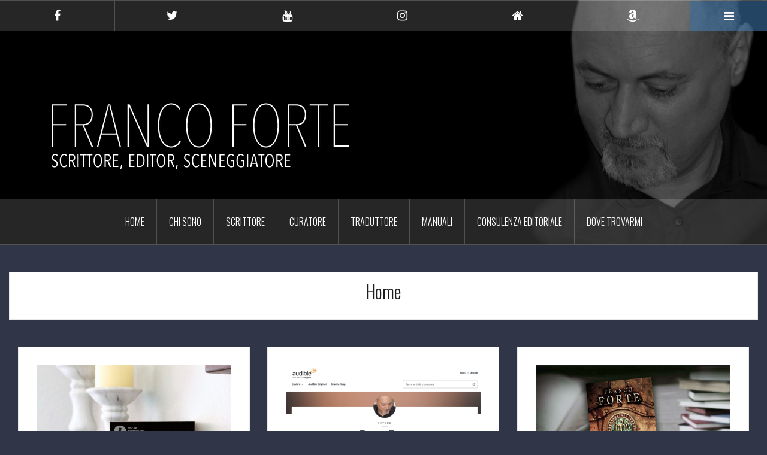

--- FILE ---
content_type: text/html; charset=UTF-8
request_url: https://www.franco-forte.it/home/
body_size: 14094
content:
<!DOCTYPE html>
<html lang="it-IT">
<head>
<meta charset="UTF-8">
<meta name="viewport" content="width=device-width, initial-scale=1">
<link rel="profile" href="http://gmpg.org/xfn/11">
<link rel="pingback" href="https://www.franco-forte.it/xmlrpc.php">

<title>Home &#8211; Franco Forte</title>
<link rel='dns-prefetch' href='//fonts.googleapis.com' />
<link rel='dns-prefetch' href='//s.w.org' />
<link rel="alternate" type="application/rss+xml" title="Franco Forte &raquo; Feed" href="https://www.franco-forte.it/feed/" />
<link rel="alternate" type="application/rss+xml" title="Franco Forte &raquo; Feed dei commenti" href="https://www.franco-forte.it/comments/feed/" />
<link rel="alternate" type="application/rss+xml" title="Franco Forte &raquo; Home Feed della categoria" href="https://www.franco-forte.it/attivita/home/feed/" />
		<script type="text/javascript">
			window._wpemojiSettings = {"baseUrl":"https:\/\/s.w.org\/images\/core\/emoji\/2.2.1\/72x72\/","ext":".png","svgUrl":"https:\/\/s.w.org\/images\/core\/emoji\/2.2.1\/svg\/","svgExt":".svg","source":{"concatemoji":"https:\/\/www.franco-forte.it\/wp-includes\/js\/wp-emoji-release.min.js?ver=4.7.5"}};
			!function(a,b,c){function d(a){var b,c,d,e,f=String.fromCharCode;if(!k||!k.fillText)return!1;switch(k.clearRect(0,0,j.width,j.height),k.textBaseline="top",k.font="600 32px Arial",a){case"flag":return k.fillText(f(55356,56826,55356,56819),0,0),!(j.toDataURL().length<3e3)&&(k.clearRect(0,0,j.width,j.height),k.fillText(f(55356,57331,65039,8205,55356,57096),0,0),b=j.toDataURL(),k.clearRect(0,0,j.width,j.height),k.fillText(f(55356,57331,55356,57096),0,0),c=j.toDataURL(),b!==c);case"emoji4":return k.fillText(f(55357,56425,55356,57341,8205,55357,56507),0,0),d=j.toDataURL(),k.clearRect(0,0,j.width,j.height),k.fillText(f(55357,56425,55356,57341,55357,56507),0,0),e=j.toDataURL(),d!==e}return!1}function e(a){var c=b.createElement("script");c.src=a,c.defer=c.type="text/javascript",b.getElementsByTagName("head")[0].appendChild(c)}var f,g,h,i,j=b.createElement("canvas"),k=j.getContext&&j.getContext("2d");for(i=Array("flag","emoji4"),c.supports={everything:!0,everythingExceptFlag:!0},h=0;h<i.length;h++)c.supports[i[h]]=d(i[h]),c.supports.everything=c.supports.everything&&c.supports[i[h]],"flag"!==i[h]&&(c.supports.everythingExceptFlag=c.supports.everythingExceptFlag&&c.supports[i[h]]);c.supports.everythingExceptFlag=c.supports.everythingExceptFlag&&!c.supports.flag,c.DOMReady=!1,c.readyCallback=function(){c.DOMReady=!0},c.supports.everything||(g=function(){c.readyCallback()},b.addEventListener?(b.addEventListener("DOMContentLoaded",g,!1),a.addEventListener("load",g,!1)):(a.attachEvent("onload",g),b.attachEvent("onreadystatechange",function(){"complete"===b.readyState&&c.readyCallback()})),f=c.source||{},f.concatemoji?e(f.concatemoji):f.wpemoji&&f.twemoji&&(e(f.twemoji),e(f.wpemoji)))}(window,document,window._wpemojiSettings);
		</script>
		<style type="text/css">
img.wp-smiley,
img.emoji {
	display: inline !important;
	border: none !important;
	box-shadow: none !important;
	height: 1em !important;
	width: 1em !important;
	margin: 0 .07em !important;
	vertical-align: -0.1em !important;
	background: none !important;
	padding: 0 !important;
}
</style>
<link rel='stylesheet' id='oria-bootstrap-css'  href='https://www.franco-forte.it/wp-content/themes/oria/css/bootstrap/bootstrap.min.css?ver=1' type='text/css' media='all' />
<link rel='stylesheet' id='oria-style-css'  href='https://www.franco-forte.it/wp-content/themes/oria/style.css?ver=4.7.5' type='text/css' media='all' />
<style id='oria-style-inline-css' type='text/css'>
.footer-widgets .widget-title,.owl-theme .owl-controls .owl-buttons div,.read-more,.entry-title a:hover,a, a:hover { color:#1e73be}
#preloader-inner,.oria-slider .slide-title a,.read-more:hover,.nav-previous:hover,.nav-next:hover, button,.button,input[type="button"],input[type="reset"],input[type="submit"] { background-color:#1e73be}
.widget-title { border-color:#1e73be}
.sidebar-toggle,.social-navigation li a:hover,.main-navigation a:hover {background-color:rgba(30,115,190,0.4);}
body, .widget a { color:#717376}
.site-title a, .site-title a:hover { color:#fff}
.site-description { color:#bbb}
.site-logo { max-width:506px; }
.site-branding { padding-top:80px;padding-bottom:80px; }
.site-title { font-size:62px; }
.site-description { font-size:18px; }
h1 { font-size:42px; }
h4 { font-size:26px; }
h5 { font-size:18px; }
h6 { font-size:14px; }
body { font-size:18px; }

</style>
<link rel='stylesheet' id='oria-body-fonts-css'  href='//fonts.googleapis.com/css?family=Lato%3A400%2C700%2C400italic%2C700italic&#038;ver=4.7.5' type='text/css' media='all' />
<link rel='stylesheet' id='oria-headings-fonts-css'  href='//fonts.googleapis.com/css?family=Oswald%3A300%2C700&#038;ver=4.7.5' type='text/css' media='all' />
<link rel='stylesheet' id='oria-fontawesome-css'  href='https://www.franco-forte.it/wp-content/themes/oria/fonts/font-awesome.min.css?ver=4.7.5' type='text/css' media='all' />
<link rel='stylesheet' id='upw_theme_standard-css'  href='https://www.franco-forte.it/wp-content/plugins/ultimate-posts-widget/css/upw-theme-standard.min.css?ver=4.7.5' type='text/css' media='all' />
<script type='text/javascript' src='https://www.franco-forte.it/wp-includes/js/jquery/jquery.js?ver=1.12.4'></script>
<script type='text/javascript' src='https://www.franco-forte.it/wp-includes/js/jquery/jquery-migrate.min.js?ver=1.4.1'></script>
<script type='text/javascript' src='https://www.franco-forte.it/wp-content/themes/oria/js/jquery.fitvids.js?ver=1'></script>
<script type='text/javascript' src='https://www.franco-forte.it/wp-content/themes/oria/js/jquery.slicknav.min.js?ver=1'></script>
<script type='text/javascript' src='https://www.franco-forte.it/wp-content/themes/oria/js/parallax.min.js?ver=1'></script>
<script type='text/javascript' src='https://www.franco-forte.it/wp-content/themes/oria/js/scripts.js?ver=1'></script>
<script type='text/javascript' src='https://www.franco-forte.it/wp-content/themes/oria/js/imagesloaded.pkgd.min.js?ver=1'></script>
<script type='text/javascript' src='https://www.franco-forte.it/wp-content/themes/oria/js/masonry-init.js?ver=1'></script>
<script type='text/javascript' src='https://www.franco-forte.it/wp-content/themes/oria/js/owl.carousel.min.js?ver=1'></script>
<script type='text/javascript'>
/* <![CDATA[ */
var sliderOptions = {"slideshowspeed":"4000"};
/* ]]> */
</script>
<script type='text/javascript' src='https://www.franco-forte.it/wp-content/themes/oria/js/slider-init.js?ver=1'></script>
<link rel='https://api.w.org/' href='https://www.franco-forte.it/wp-json/' />
<link rel="EditURI" type="application/rsd+xml" title="RSD" href="https://www.franco-forte.it/xmlrpc.php?rsd" />
<link rel="wlwmanifest" type="application/wlwmanifest+xml" href="https://www.franco-forte.it/wp-includes/wlwmanifest.xml" /> 
<meta name="generator" content="WordPress 4.7.5" />
 
		<style type="text/css">
			.social-ring:after {
				 clear: both;
			}
				   
			.social-ring:before,
			.social-ring:after {
				 content: "";
				 display: table;
			}
			
			.social-ring {
				margin: 0 0 0.5em !important;
				padding: 0 !important;
				line-height: 20px !important;
				height: auto;
				font-size: 11px;
			}
			.social-ring-button {
				float: left !important;
								height: 30px;
								margin: 0 5px 0 0 !important;
				padding: 0 !important;
			}
			.social-ring .social-ring-button iframe {
				max-width: none !important;
			}
		</style>
	<!--[if lt IE 9]>
<script src="https://www.franco-forte.it/wp-content/themes/oria/js/html5shiv.js"></script>
<![endif]-->
		<style type="text/css">
			.site-header {
				background-image: url(https://www.franco-forte.it/wp-content/uploads/2021/11/cropped-Banner-mio-sito-1.jpg);
			}
		</style>
		<style type="text/css" id="custom-background-css">
body.custom-background { background-color: #303547; }
</style>
		<style type="text/css" id="wp-custom-css">
			/*
Puoi aggiungere qui il tuo CSS.

Per maggiori informazioni consulta la documentazione (icona di aiuto sopra).
*/

.entry-content h4 { line-height: 1.3; margin-bottom: 1em; }

/*.social-navigation li a[href*="youtube.com"]::before {
	content: "\f16a";
}*/

.social-navigation li a[href*="mondadori"]::before {
	content: "\f015"
}


.social-navigation li a[href*="amazon"]::before {
	content: "\f270"
}

.sidebar-toggle i.fa-plus:before { content: "\f0c9"; }

.entry-thumb { max-height:350px; overflow: hidden; }

.single-thumb img { max-height: 600px; width: auto; }

.site-title { display: block; }

.site-branding {
    padding-top: 120px;
    padding-bottom: 40px;
	text-align: left;
}		</style>
	</head>

<body class="archive category category-home category-3 custom-background">

<div class="preloader">
	<div id="preloader-inner">
		<div class="preload"></div>
	</div>
</div>

<div id="page" class="hfeed site">
	<a class="skip-link screen-reader-text" href="#content">Salta il contenuto</a>

	<header id="masthead" class="site-header" role="banner">

		<div class="top-bar clearfix ">
						<nav class="social-navigation clearfix">
				<div class="menu-social-container"><ul id="menu-social" class="menu clearfix"><li id="menu-item-132" class="menu-item menu-item-type-custom menu-item-object-custom menu-item-132"><a target="_blank" href="https://www.facebook.com/franco.forte3"><span class="screen-reader-text">Facebook</span></a></li>
<li id="menu-item-133" class="menu-item menu-item-type-custom menu-item-object-custom menu-item-133"><a target="_blank" href="https://twitter.com/fortefranco"><span class="screen-reader-text">Twitter</span></a></li>
<li id="menu-item-134" class="menu-item menu-item-type-custom menu-item-object-custom menu-item-134"><a target="_blank" href="https://www.youtube.com/user/francoforte62"><span class="screen-reader-text">YouTube-play</span></a></li>
<li id="menu-item-135" class="menu-item menu-item-type-custom menu-item-object-custom menu-item-135"><a target="_blank" href="https://www.instagram.com/francoforte62/"><span class="screen-reader-text">Instagram</span></a></li>
<li id="menu-item-140" class="menu-item menu-item-type-custom menu-item-object-custom menu-item-140"><a target="_blank" href="http://autori.librimondadori.it/franco-forte"><span class="screen-reader-text">Mondadori</span></a></li>
<li id="menu-item-159" class="menu-item menu-item-type-custom menu-item-object-custom menu-item-159"><a href="https://www.amazon.it/Franco-Forte/e/B0058QLMCQ/"><span class="screen-reader-text">Amazon</span></a></li>
</ul></div>			</nav>
					
					
			<div class="sidebar-toggle">
				<i class="fa fa-plus"></i>
			</div>
					</div>

		<div class="container">
			<div class="site-branding">
				<a href="https://www.franco-forte.it/" title="Franco Forte"><img class="site-logo" src="https://www.franco-forte.it/wp-content/uploads/2016/12/franco-forte-1.png" alt="Franco Forte" /></a>			</div><!-- .site-branding -->
		</div>

		<nav id="site-navigation" class="main-navigation" role="navigation">
			<div class="menu-pagine-container"><ul id="primary-menu" class="menu clearfix"><li id="menu-item-101" class="menu-item menu-item-type-custom menu-item-object-custom menu-item-101"><a href="/">Home</a></li>
<li id="menu-item-108" class="menu-item menu-item-type-post_type menu-item-object-post menu-item-has-children menu-item-108"><a href="https://www.franco-forte.it/home/benvenuti/">Chi sono</a>
<ul class="sub-menu">
	<li id="menu-item-121" class="menu-item menu-item-type-post_type menu-item-object-post menu-item-121"><a href="https://www.franco-forte.it/home/bibliografia-essenziale/">Bibliografia</a></li>
	<li id="menu-item-118" class="menu-item menu-item-type-post_type menu-item-object-post menu-item-118"><a href="https://www.franco-forte.it/home/tutti-i-miei-libri/">Tutti i miei libri</a></li>
	<li id="menu-item-114" class="menu-item menu-item-type-post_type menu-item-object-post menu-item-114"><a href="https://www.franco-forte.it/home/interviste-e-recensioni/">Interviste e recensioni</a></li>
	<li id="menu-item-122" class="menu-item menu-item-type-post_type menu-item-object-post menu-item-122"><a href="https://www.franco-forte.it/home/video-videointerviste-e-podcast/">Video, videointerviste e Podcast</a></li>
	<li id="menu-item-117" class="menu-item menu-item-type-post_type menu-item-object-post menu-item-117"><a href="https://www.franco-forte.it/home/rassegna-stampa/">Rassegna stampa</a></li>
</ul>
</li>
<li id="menu-item-102" class="menu-item menu-item-type-taxonomy menu-item-object-category menu-item-102"><a href="https://www.franco-forte.it/attivita/scrittore/">Scrittore</a></li>
<li id="menu-item-103" class="menu-item menu-item-type-taxonomy menu-item-object-category menu-item-103"><a href="https://www.franco-forte.it/attivita/curatore/">Curatore</a></li>
<li id="menu-item-104" class="menu-item menu-item-type-taxonomy menu-item-object-category menu-item-has-children menu-item-104"><a href="https://www.franco-forte.it/attivita/traduttore/">Traduttore</a>
<ul class="sub-menu">
	<li id="menu-item-113" class="menu-item menu-item-type-post_type menu-item-object-post menu-item-113"><a href="https://www.franco-forte.it/traduttore/le-mie-traduzioni/">Le mie traduzioni</a></li>
	<li id="menu-item-120" class="menu-item menu-item-type-post_type menu-item-object-post menu-item-120"><a href="https://www.franco-forte.it/traduttore/ultime-traduzioni/">Ultime traduzioni</a></li>
</ul>
</li>
<li id="menu-item-105" class="menu-item menu-item-type-taxonomy menu-item-object-category menu-item-has-children menu-item-105"><a href="https://www.franco-forte.it/attivita/manuali/">Manuali</a>
<ul class="sub-menu">
	<li id="menu-item-119" class="menu-item menu-item-type-post_type menu-item-object-post menu-item-119"><a href="https://www.franco-forte.it/manuali/i-miei-manuali-di-scrittura/">I miei manuali di scrittura</a></li>
</ul>
</li>
<li id="menu-item-248" class="menu-item menu-item-type-post_type menu-item-object-page menu-item-has-children menu-item-248"><a href="https://www.franco-forte.it/consulenza-editoriale/">Consulenza editoriale</a>
<ul class="sub-menu">
	<li id="menu-item-112" class="menu-item menu-item-type-post_type menu-item-object-post menu-item-112"><a href="https://www.franco-forte.it/home/servizio-di-editing/">Servizio di editing</a></li>
</ul>
</li>
<li id="menu-item-138" class="menu-item menu-item-type-post_type menu-item-object-post menu-item-has-children menu-item-138"><a href="https://www.franco-forte.it/home/dove-trovarmi/">Dove trovarmi</a>
<ul class="sub-menu">
	<li id="menu-item-111" class="menu-item menu-item-type-post_type menu-item-object-post menu-item-111"><a href="https://www.franco-forte.it/home/il-mio-agente/">Il mio agente</a></li>
	<li id="menu-item-115" class="menu-item menu-item-type-post_type menu-item-object-post menu-item-115"><a href="https://www.franco-forte.it/home/altri-miei-siti-e-link/">Altri miei siti e link</a></li>
	<li id="menu-item-116" class="menu-item menu-item-type-post_type menu-item-object-post menu-item-116"><a href="https://www.franco-forte.it/home/facebook-e-twitter/">Facebook e Twitter</a></li>
</ul>
</li>
</ul></div>		</nav><!-- #site-navigation -->
		<nav class="mobile-nav"></nav>

	</header><!-- #masthead -->
	
	
	<div id="content" class="site-content clearfix">
		
	<div id="primary" class="content-area fullwidth">
		<main id="main" class="site-main" role="main">

		
			<header class="archive-header">
				<h2 class="archive-title">Home</h2>			</header><!-- .page-header -->

						<div class="posts-layout">
			
				
<article id="post-449" class="post-449 post type-post status-publish format-standard has-post-thumbnail hentry category-home category-libri category-romanzi category-scrittore category-senza-categoria">
<div class="item-sizer">
			<div class="entry-thumb">
			<a href="https://www.franco-forte.it/senza-categoria/gengis-khan-nuova-edizione/" title="GENGIS KHAN &#8211; NUOVA EDIZIONE"><img width="520" height="521" src="https://www.franco-forte.it/wp-content/uploads/2024/01/Cover-Gengis-Nuovo-con-candele-bassa-520x521.png" class="attachment-oria-small-thumb size-oria-small-thumb wp-post-image" alt="" srcset="https://www.franco-forte.it/wp-content/uploads/2024/01/Cover-Gengis-Nuovo-con-candele-bassa-520x521.png 520w, https://www.franco-forte.it/wp-content/uploads/2024/01/Cover-Gengis-Nuovo-con-candele-bassa-150x150.png 150w, https://www.franco-forte.it/wp-content/uploads/2024/01/Cover-Gengis-Nuovo-con-candele-bassa-300x300.png 300w, https://www.franco-forte.it/wp-content/uploads/2024/01/Cover-Gengis-Nuovo-con-candele-bassa-768x769.png 768w, https://www.franco-forte.it/wp-content/uploads/2024/01/Cover-Gengis-Nuovo-con-candele-bassa-1022x1024.png 1022w, https://www.franco-forte.it/wp-content/uploads/2024/01/Cover-Gengis-Nuovo-con-candele-bassa-740x741.png 740w, https://www.franco-forte.it/wp-content/uploads/2024/01/Cover-Gengis-Nuovo-con-candele-bassa.png 1189w" sizes="(max-width: 520px) 100vw, 520px" /></a>		
		</div>
	
	<header class="entry-header blog-entry-header">
				
		<div class="entry-data">
			<span class="posted-on"><a href="https://www.franco-forte.it/senza-categoria/gengis-khan-nuova-edizione/" rel="bookmark"><time class="entry-date published" datetime="2024-01-25T16:11:50+00:00">25 gennaio 2024</time><time class="updated" datetime="2024-01-28T11:15:50+00:00">28 gennaio 2024</time></a></span><span class="byline"> <span class="author vcard"><a class="url fn n" href="https://www.franco-forte.it/author/franco/">franco</a></span></span><span class="cat-links"><a href="https://www.franco-forte.it/attivita/home/" rel="category tag">Home</a>, <a href="https://www.franco-forte.it/attivita/libri/" rel="category tag">I miei libri</a>, <a href="https://www.franco-forte.it/attivita/romanzi/" rel="category tag">Romanzi</a>, <a href="https://www.franco-forte.it/attivita/scrittore/" rel="category tag">Scrittore</a>, <a href="https://www.franco-forte.it/attivita/senza-categoria/" rel="category tag">Senza categoria</a></span>		</div>
			
		<h1 class="entry-title"><a href="https://www.franco-forte.it/senza-categoria/gengis-khan-nuova-edizione/" rel="bookmark">GENGIS KHAN &#8211; NUOVA EDIZIONE</a></h1>	</header><!-- .entry-header -->

	<div class="entry-content">
		<p>Negli Oscar Mondadori la nuova edizione del romanzo che racconta la straordinaria storia di Gengis Khan &nbsp; «Tu sarai Khan, Gran Signore dei Mongoli. E noi ti chiameremo Gengis, il Guerriero Perfetto.» Così ha avuto<a class="read-more" href="https://www.franco-forte.it/senza-categoria/gengis-khan-nuova-edizione/">Continue reading</a></p>
			</div><!-- .entry-content -->
</div>
</article><!-- #post-## -->
			
				
<article id="post-446" class="post-446 post type-post status-publish format-standard has-post-thumbnail hentry category-home category-libri category-scrittore category-senza-categoria">
<div class="item-sizer">
			<div class="entry-thumb">
			<a href="https://www.franco-forte.it/senza-categoria/i-miei-audiolibri/" title="I MIEI AUDIOLIBRI"><img width="520" height="234" src="https://www.franco-forte.it/wp-content/uploads/2024/01/Schermata-2024-01-28-alle-11.17.23-520x234.png" class="attachment-oria-small-thumb size-oria-small-thumb wp-post-image" alt="" srcset="https://www.franco-forte.it/wp-content/uploads/2024/01/Schermata-2024-01-28-alle-11.17.23-520x234.png 520w, https://www.franco-forte.it/wp-content/uploads/2024/01/Schermata-2024-01-28-alle-11.17.23-300x135.png 300w, https://www.franco-forte.it/wp-content/uploads/2024/01/Schermata-2024-01-28-alle-11.17.23-768x345.png 768w, https://www.franco-forte.it/wp-content/uploads/2024/01/Schermata-2024-01-28-alle-11.17.23-1024x460.png 1024w, https://www.franco-forte.it/wp-content/uploads/2024/01/Schermata-2024-01-28-alle-11.17.23-740x333.png 740w" sizes="(max-width: 520px) 100vw, 520px" /></a>		
		</div>
	
	<header class="entry-header blog-entry-header">
				
		<div class="entry-data">
			<span class="posted-on"><a href="https://www.franco-forte.it/senza-categoria/i-miei-audiolibri/" rel="bookmark"><time class="entry-date published" datetime="2024-01-25T16:03:04+00:00">25 gennaio 2024</time><time class="updated" datetime="2024-01-28T11:18:05+00:00">28 gennaio 2024</time></a></span><span class="byline"> <span class="author vcard"><a class="url fn n" href="https://www.franco-forte.it/author/franco/">franco</a></span></span><span class="cat-links"><a href="https://www.franco-forte.it/attivita/home/" rel="category tag">Home</a>, <a href="https://www.franco-forte.it/attivita/libri/" rel="category tag">I miei libri</a>, <a href="https://www.franco-forte.it/attivita/scrittore/" rel="category tag">Scrittore</a>, <a href="https://www.franco-forte.it/attivita/senza-categoria/" rel="category tag">Senza categoria</a></span>		</div>
			
		<h1 class="entry-title"><a href="https://www.franco-forte.it/senza-categoria/i-miei-audiolibri/" rel="bookmark">I MIEI AUDIOLIBRI</a></h1>	</header><!-- .entry-header -->

	<div class="entry-content">
		<p>I libri si possono leggere, ma anche ascoltare. Su Audible di Amazon, i miei romanzi ci sono quasi tutti! Se i libri vi piace ascoltarli, mentre andate in macchina, oppure mentre fate jogging o mentre<a class="read-more" href="https://www.franco-forte.it/senza-categoria/i-miei-audiolibri/">Continue reading</a></p>
			</div><!-- .entry-content -->
</div>
</article><!-- #post-## -->
			
				
<article id="post-425" class="post-425 post type-post status-publish format-standard has-post-thumbnail hentry category-home category-libri category-romanzi category-scrittore">
<div class="item-sizer">
			<div class="entry-thumb">
			<a href="https://www.franco-forte.it/home/karolus-il-romanzo-di-carlo-magno/" title="KAROLUS &#8211; Il romanzo di Carlo Magno"><img width="520" height="343" src="https://www.franco-forte.it/wp-content/uploads/2023/01/Immagine-Karolus-con-libri-CHIARA-bassa-520x343.png" class="attachment-oria-small-thumb size-oria-small-thumb wp-post-image" alt="" srcset="https://www.franco-forte.it/wp-content/uploads/2023/01/Immagine-Karolus-con-libri-CHIARA-bassa-520x343.png 520w, https://www.franco-forte.it/wp-content/uploads/2023/01/Immagine-Karolus-con-libri-CHIARA-bassa-300x198.png 300w, https://www.franco-forte.it/wp-content/uploads/2023/01/Immagine-Karolus-con-libri-CHIARA-bassa-768x507.png 768w, https://www.franco-forte.it/wp-content/uploads/2023/01/Immagine-Karolus-con-libri-CHIARA-bassa-1024x676.png 1024w, https://www.franco-forte.it/wp-content/uploads/2023/01/Immagine-Karolus-con-libri-CHIARA-bassa-740x488.png 740w, https://www.franco-forte.it/wp-content/uploads/2023/01/Immagine-Karolus-con-libri-CHIARA-bassa.png 1103w" sizes="(max-width: 520px) 100vw, 520px" /></a>		
		</div>
	
	<header class="entry-header blog-entry-header">
				
		<div class="entry-data">
			<span class="posted-on"><a href="https://www.franco-forte.it/home/karolus-il-romanzo-di-carlo-magno/" rel="bookmark"><time class="entry-date published" datetime="2023-01-23T21:13:55+00:00">23 gennaio 2023</time><time class="updated" datetime="2023-01-23T21:14:53+00:00">23 gennaio 2023</time></a></span><span class="byline"> <span class="author vcard"><a class="url fn n" href="https://www.franco-forte.it/author/franco/">franco</a></span></span><span class="cat-links"><a href="https://www.franco-forte.it/attivita/home/" rel="category tag">Home</a>, <a href="https://www.franco-forte.it/attivita/libri/" rel="category tag">I miei libri</a>, <a href="https://www.franco-forte.it/attivita/romanzi/" rel="category tag">Romanzi</a>, <a href="https://www.franco-forte.it/attivita/scrittore/" rel="category tag">Scrittore</a></span>		</div>
			
		<h1 class="entry-title"><a href="https://www.franco-forte.it/home/karolus-il-romanzo-di-carlo-magno/" rel="bookmark">KAROLUS &#8211; Il romanzo di Carlo Magno</a></h1>	</header><!-- .entry-header -->

	<div class="entry-content">
		<p>In un vivido, appassionante, fedelissimo affresco storico, rivive l’avventura straordinaria del condottiero più celebre del Medioevo, fondatore del Sacro Romano Impero. Re dei Franchi, re dei Longobardi, primo imperatore del Sacro Romano Impero: Carlo, incoronato<a class="read-more" href="https://www.franco-forte.it/home/karolus-il-romanzo-di-carlo-magno/">Continue reading</a></p>
			</div><!-- .entry-content -->
</div>
</article><!-- #post-## -->
			
				
<article id="post-406" class="post-406 post type-post status-publish format-standard has-post-thumbnail hentry category-home">
<div class="item-sizer">
			<div class="entry-thumb">
			<a href="https://www.franco-forte.it/home/luranio-di-mussolini-in-tv/" title="&#8220;L&#8217;uranio di Mussolini&#8221; in TV"><img width="520" height="292" src="https://www.franco-forte.it/wp-content/uploads/2021/11/Schermata-2021-08-04-alle-11.26.43-520x292.png" class="attachment-oria-small-thumb size-oria-small-thumb wp-post-image" alt="" srcset="https://www.franco-forte.it/wp-content/uploads/2021/11/Schermata-2021-08-04-alle-11.26.43-520x292.png 520w, https://www.franco-forte.it/wp-content/uploads/2021/11/Schermata-2021-08-04-alle-11.26.43-300x169.png 300w, https://www.franco-forte.it/wp-content/uploads/2021/11/Schermata-2021-08-04-alle-11.26.43-768x432.png 768w, https://www.franco-forte.it/wp-content/uploads/2021/11/Schermata-2021-08-04-alle-11.26.43-1024x576.png 1024w, https://www.franco-forte.it/wp-content/uploads/2021/11/Schermata-2021-08-04-alle-11.26.43-740x416.png 740w" sizes="(max-width: 520px) 100vw, 520px" /></a>		
		</div>
	
	<header class="entry-header blog-entry-header">
				
		<div class="entry-data">
			<span class="posted-on"><a href="https://www.franco-forte.it/home/luranio-di-mussolini-in-tv/" rel="bookmark"><time class="entry-date published" datetime="2021-11-26T16:21:03+00:00">26 novembre 2021</time><time class="updated" datetime="2021-11-26T16:24:17+00:00">26 novembre 2021</time></a></span><span class="byline"> <span class="author vcard"><a class="url fn n" href="https://www.franco-forte.it/author/franco/">franco</a></span></span><span class="cat-links"><a href="https://www.franco-forte.it/attivita/home/" rel="category tag">Home</a></span>		</div>
			
		<h1 class="entry-title"><a href="https://www.franco-forte.it/home/luranio-di-mussolini-in-tv/" rel="bookmark">&#8220;L&#8217;uranio di Mussolini&#8221; in TV</a></h1>	</header><!-- .entry-header -->

	<div class="entry-content">
		<p>Ecco due belle presentazioni del mio romanzo &#8220;L&#8217;uranio di Mussolini&#8221; (Mondadori), scritto a quattro mani con Vincenzo Vizzini, al TG3 della RAI e nel programma La Lettura del TG5, condotto da Carlo Gallucci. &nbsp; Il<a class="read-more" href="https://www.franco-forte.it/home/luranio-di-mussolini-in-tv/">Continue reading</a></p>
			</div><!-- .entry-content -->
</div>
</article><!-- #post-## -->
			
				
<article id="post-387" class="post-387 post type-post status-publish format-standard has-post-thumbnail hentry category-home category-libri category-romanzi category-scrittore">
<div class="item-sizer">
			<div class="entry-thumb">
			<a href="https://www.franco-forte.it/home/luranio-di-mussolini/" title="L&#8217;URANIO DI MUSSOLINI"><img width="480" height="582" src="https://www.franco-forte.it/wp-content/uploads/2021/07/Cover-con-ombra.png" class="attachment-oria-small-thumb size-oria-small-thumb wp-post-image" alt="" srcset="https://www.franco-forte.it/wp-content/uploads/2021/07/Cover-con-ombra.png 480w, https://www.franco-forte.it/wp-content/uploads/2021/07/Cover-con-ombra-247x300.png 247w" sizes="(max-width: 480px) 100vw, 480px" /></a>		
		</div>
	
	<header class="entry-header blog-entry-header">
				
		<div class="entry-data">
			<span class="posted-on"><a href="https://www.franco-forte.it/home/luranio-di-mussolini/" rel="bookmark"><time class="entry-date published" datetime="2021-07-07T18:48:30+00:00">7 luglio 2021</time><time class="updated" datetime="2021-07-08T23:07:56+00:00">8 luglio 2021</time></a></span><span class="byline"> <span class="author vcard"><a class="url fn n" href="https://www.franco-forte.it/author/franco/">franco</a></span></span><span class="cat-links"><a href="https://www.franco-forte.it/attivita/home/" rel="category tag">Home</a>, <a href="https://www.franco-forte.it/attivita/libri/" rel="category tag">I miei libri</a>, <a href="https://www.franco-forte.it/attivita/romanzi/" rel="category tag">Romanzi</a>, <a href="https://www.franco-forte.it/attivita/scrittore/" rel="category tag">Scrittore</a></span>		</div>
			
		<h1 class="entry-title"><a href="https://www.franco-forte.it/home/luranio-di-mussolini/" rel="bookmark">L&#8217;URANIO DI MUSSOLINI</a></h1>	</header><!-- .entry-header -->

	<div class="entry-content">
		<p>&nbsp; Ragusa, 1934. Il commissario Vincenzo Ibla, investigatore all’apparenza indolente ma acuto osservatore, viene spedito sotto il sole di luglio alle cave di Spaccaforno: tra le rocce è stato rinvenuto un cadavere, ma è al<a class="read-more" href="https://www.franco-forte.it/home/luranio-di-mussolini/">Continue reading</a></p>
			</div><!-- .entry-content -->
</div>
</article><!-- #post-## -->
			
				
<article id="post-375" class="post-375 post type-post status-publish format-standard has-post-thumbnail hentry category-home category-libri category-romanzi category-scrittore">
<div class="item-sizer">
			<div class="entry-thumb">
			<a href="https://www.franco-forte.it/home/i-sette-re-di-roma/" title="I SETTE RE DI ROMA"><img width="520" height="398" src="https://www.franco-forte.it/wp-content/uploads/2021/05/Promo-7-re-di-Roma-con-dorsi-SCURO-520x398.jpg" class="attachment-oria-small-thumb size-oria-small-thumb wp-post-image" alt="" srcset="https://www.franco-forte.it/wp-content/uploads/2021/05/Promo-7-re-di-Roma-con-dorsi-SCURO-520x398.jpg 520w, https://www.franco-forte.it/wp-content/uploads/2021/05/Promo-7-re-di-Roma-con-dorsi-SCURO-300x230.jpg 300w, https://www.franco-forte.it/wp-content/uploads/2021/05/Promo-7-re-di-Roma-con-dorsi-SCURO-768x588.jpg 768w, https://www.franco-forte.it/wp-content/uploads/2021/05/Promo-7-re-di-Roma-con-dorsi-SCURO-1024x785.jpg 1024w, https://www.franco-forte.it/wp-content/uploads/2021/05/Promo-7-re-di-Roma-con-dorsi-SCURO-740x567.jpg 740w, https://www.franco-forte.it/wp-content/uploads/2021/05/Promo-7-re-di-Roma-con-dorsi-SCURO.jpg 1373w" sizes="(max-width: 520px) 100vw, 520px" /></a>		
		</div>
	
	<header class="entry-header blog-entry-header">
				
		<div class="entry-data">
			<span class="posted-on"><a href="https://www.franco-forte.it/home/i-sette-re-di-roma/" rel="bookmark"><time class="entry-date published" datetime="2021-05-27T11:58:09+00:00">27 maggio 2021</time><time class="updated" datetime="2021-06-23T12:18:06+00:00">23 giugno 2021</time></a></span><span class="byline"> <span class="author vcard"><a class="url fn n" href="https://www.franco-forte.it/author/franco/">franco</a></span></span><span class="cat-links"><a href="https://www.franco-forte.it/attivita/home/" rel="category tag">Home</a>, <a href="https://www.franco-forte.it/attivita/libri/" rel="category tag">I miei libri</a>, <a href="https://www.franco-forte.it/attivita/romanzi/" rel="category tag">Romanzi</a>, <a href="https://www.franco-forte.it/attivita/scrittore/" rel="category tag">Scrittore</a></span>		</div>
			
		<h1 class="entry-title"><a href="https://www.franco-forte.it/home/i-sette-re-di-roma/" rel="bookmark">I SETTE RE DI ROMA</a></h1>	</header><!-- .entry-header -->

	<div class="entry-content">
		<p>Un&#8217;impresa epica, almeno dal punto di vista editoriale: il romanzo dei 7 re di Roma, partendo dal fondatore dell&#8217;Urbe, Romolo, per arrivare a Tarquinio il Superbo. Il tutto in sette romanzi capaci di tratteggiare ciascuno un<a class="read-more" href="https://www.franco-forte.it/home/i-sette-re-di-roma/">Continue reading</a></p>
			</div><!-- .entry-content -->
</div>
</article><!-- #post-## -->
			
				
<article id="post-369" class="post-369 post type-post status-publish format-standard has-post-thumbnail hentry category-home category-libri category-romanzi category-scrittore">
<div class="item-sizer">
			<div class="entry-thumb">
			<a href="https://www.franco-forte.it/home/la-banda-degli-invisibili-la-recita-maledetta/" title="La banda degli invisibili e la recita maledetta"><img width="520" height="821" src="https://www.franco-forte.it/wp-content/uploads/2021/05/COP_la_recita_maledetta-PIATTO-520x821.jpg" class="attachment-oria-small-thumb size-oria-small-thumb wp-post-image" alt="" srcset="https://www.franco-forte.it/wp-content/uploads/2021/05/COP_la_recita_maledetta-PIATTO-520x821.jpg 520w, https://www.franco-forte.it/wp-content/uploads/2021/05/COP_la_recita_maledetta-PIATTO-190x300.jpg 190w, https://www.franco-forte.it/wp-content/uploads/2021/05/COP_la_recita_maledetta-PIATTO-768x1213.jpg 768w, https://www.franco-forte.it/wp-content/uploads/2021/05/COP_la_recita_maledetta-PIATTO-649x1024.jpg 649w, https://www.franco-forte.it/wp-content/uploads/2021/05/COP_la_recita_maledetta-PIATTO-740x1168.jpg 740w" sizes="(max-width: 520px) 100vw, 520px" /></a>		
		</div>
	
	<header class="entry-header blog-entry-header">
				
		<div class="entry-data">
			<span class="posted-on"><a href="https://www.franco-forte.it/home/la-banda-degli-invisibili-la-recita-maledetta/" rel="bookmark"><time class="entry-date published" datetime="2021-05-27T11:25:43+00:00">27 maggio 2021</time><time class="updated" datetime="2021-05-27T11:33:00+00:00">27 maggio 2021</time></a></span><span class="byline"> <span class="author vcard"><a class="url fn n" href="https://www.franco-forte.it/author/franco/">franco</a></span></span><span class="cat-links"><a href="https://www.franco-forte.it/attivita/home/" rel="category tag">Home</a>, <a href="https://www.franco-forte.it/attivita/libri/" rel="category tag">I miei libri</a>, <a href="https://www.franco-forte.it/attivita/romanzi/" rel="category tag">Romanzi</a>, <a href="https://www.franco-forte.it/attivita/scrittore/" rel="category tag">Scrittore</a></span>		</div>
			
		<h1 class="entry-title"><a href="https://www.franco-forte.it/home/la-banda-degli-invisibili-la-recita-maledetta/" rel="bookmark">La banda degli invisibili e la recita maledetta</a></h1>	</header><!-- .entry-header -->

	<div class="entry-content">
		<p>Giugno 2021. Data importante, per me, perché segna l&#8217;uscita del mio primo romanzo per ragazzi, un giallo scritto a quattro mani con Elisa Bertini e pubblicato da Mondadori Ragazzi. Parte una nuova avventura&#8230; &nbsp; Gli<a class="read-more" href="https://www.franco-forte.it/home/la-banda-degli-invisibili-la-recita-maledetta/">Continue reading</a></p>
			</div><!-- .entry-content -->
</div>
</article><!-- #post-## -->
			
				
<article id="post-354" class="post-354 post type-post status-publish format-standard has-post-thumbnail hentry category-home category-libri category-romanzi category-scrittore">
<div class="item-sizer">
			<div class="entry-thumb">
			<a href="https://www.franco-forte.it/home/la-bambina-e-il-nazista/" title="La bambina e il nazista"><img width="520" height="805" src="https://www.franco-forte.it/wp-content/uploads/2019/12/Cover-Bambina-e-nazista-PIATTO-bassa-520x805.jpg" class="attachment-oria-small-thumb size-oria-small-thumb wp-post-image" alt="" srcset="https://www.franco-forte.it/wp-content/uploads/2019/12/Cover-Bambina-e-nazista-PIATTO-bassa-520x805.jpg 520w, https://www.franco-forte.it/wp-content/uploads/2019/12/Cover-Bambina-e-nazista-PIATTO-bassa-194x300.jpg 194w, https://www.franco-forte.it/wp-content/uploads/2019/12/Cover-Bambina-e-nazista-PIATTO-bassa-768x1189.jpg 768w, https://www.franco-forte.it/wp-content/uploads/2019/12/Cover-Bambina-e-nazista-PIATTO-bassa-661x1024.jpg 661w, https://www.franco-forte.it/wp-content/uploads/2019/12/Cover-Bambina-e-nazista-PIATTO-bassa-740x1146.jpg 740w, https://www.franco-forte.it/wp-content/uploads/2019/12/Cover-Bambina-e-nazista-PIATTO-bassa.jpg 1017w" sizes="(max-width: 520px) 100vw, 520px" /></a>		
		</div>
	
	<header class="entry-header blog-entry-header">
				
		<div class="entry-data">
			<span class="posted-on"><a href="https://www.franco-forte.it/home/la-bambina-e-il-nazista/" rel="bookmark"><time class="entry-date published" datetime="2019-12-24T19:05:52+00:00">24 dicembre 2019</time><time class="updated" datetime="2019-12-24T19:30:30+00:00">24 dicembre 2019</time></a></span><span class="byline"> <span class="author vcard"><a class="url fn n" href="https://www.franco-forte.it/author/franco/">franco</a></span></span><span class="cat-links"><a href="https://www.franco-forte.it/attivita/home/" rel="category tag">Home</a>, <a href="https://www.franco-forte.it/attivita/libri/" rel="category tag">I miei libri</a>, <a href="https://www.franco-forte.it/attivita/romanzi/" rel="category tag">Romanzi</a>, <a href="https://www.franco-forte.it/attivita/scrittore/" rel="category tag">Scrittore</a></span>		</div>
			
		<h1 class="entry-title"><a href="https://www.franco-forte.it/home/la-bambina-e-il-nazista/" rel="bookmark">La bambina e il nazista</a></h1>	</header><!-- .entry-header -->

	<div class="entry-content">
		<p>Un romanzo sulla memoria e sugli orrori dell&#8217;olocausto, in una storia triste ma coraggiosa, in cui il desiderio della vita prevale sulla mostruosità dello sterminio Germania, 1943. Hans Heigel, ufficiale di complemento delle SS, vive<a class="read-more" href="https://www.franco-forte.it/home/la-bambina-e-il-nazista/">Continue reading</a></p>
			</div><!-- .entry-content -->
</div>
</article><!-- #post-## -->
			
				
<article id="post-347" class="post-347 post type-post status-publish format-standard has-post-thumbnail hentry category-estero category-home tag-roma tag-romolo tag-remo tag-romanzo tag-romanzo-storico tag-storico">
<div class="item-sizer">
			<div class="entry-thumb">
			<a href="https://www.franco-forte.it/home/romolo-sbarca-in-repubblica-ceka/" title="Romolo sbarca in Repubblica Ceka"><img width="520" height="824" src="https://www.franco-forte.it/wp-content/uploads/2019/11/Cover-ROMULUS-REP-CEKA-520x824.png" class="attachment-oria-small-thumb size-oria-small-thumb wp-post-image" alt="" srcset="https://www.franco-forte.it/wp-content/uploads/2019/11/Cover-ROMULUS-REP-CEKA-520x824.png 520w, https://www.franco-forte.it/wp-content/uploads/2019/11/Cover-ROMULUS-REP-CEKA-189x300.png 189w, https://www.franco-forte.it/wp-content/uploads/2019/11/Cover-ROMULUS-REP-CEKA.png 556w" sizes="(max-width: 520px) 100vw, 520px" /></a>		
		</div>
	
	<header class="entry-header blog-entry-header">
				
		<div class="entry-data">
			<span class="posted-on"><a href="https://www.franco-forte.it/home/romolo-sbarca-in-repubblica-ceka/" rel="bookmark"><time class="entry-date published" datetime="2019-11-28T18:54:15+00:00">28 novembre 2019</time><time class="updated" datetime="2019-11-28T18:59:24+00:00">28 novembre 2019</time></a></span><span class="byline"> <span class="author vcard"><a class="url fn n" href="https://www.franco-forte.it/author/franco/">franco</a></span></span><span class="cat-links"><a href="https://www.franco-forte.it/attivita/estero/" rel="category tag">All'estero</a>, <a href="https://www.franco-forte.it/attivita/home/" rel="category tag">Home</a></span>		</div>
			
		<h1 class="entry-title"><a href="https://www.franco-forte.it/home/romolo-sbarca-in-repubblica-ceka/" rel="bookmark">Romolo sbarca in Repubblica Ceka</a></h1>	</header><!-- .entry-header -->

	<div class="entry-content">
		<p>Per i tipi della casa editrice Alpres, il romanzo &#8220;Romolo &#8211; Il primo re&#8221; (Mondadori) che ho scritto con Guido Anselmi, sbarcherà per Natale 2019 in tutte le librerie della Repubblica Ceka, con la copertina<a class="read-more" href="https://www.franco-forte.it/home/romolo-sbarca-in-repubblica-ceka/">Continue reading</a></p>
			</div><!-- .entry-content -->
</div>
</article><!-- #post-## -->
			
				
<article id="post-334" class="post-334 post type-post status-publish format-standard has-post-thumbnail hentry category-home category-libri category-romanzi tag-anticaroma tag-ilprimore tag-roma tag-romolo">
<div class="item-sizer">
			<div class="entry-thumb">
			<a href="https://www.franco-forte.it/home/romolo-il-primo-re-presentato-a-il-caffe-di-raiuno/" title="&#8220;Romolo &#8211; Il primo re&#8221; presentato a &#8220;Il Caffè di Raiuno&#8221;"><img width="520" height="285" src="https://www.franco-forte.it/wp-content/uploads/2019/02/IMG-20190202-WA0005-520x285.jpg" class="attachment-oria-small-thumb size-oria-small-thumb wp-post-image" alt="" srcset="https://www.franco-forte.it/wp-content/uploads/2019/02/IMG-20190202-WA0005-520x285.jpg 520w, https://www.franco-forte.it/wp-content/uploads/2019/02/IMG-20190202-WA0005-300x164.jpg 300w, https://www.franco-forte.it/wp-content/uploads/2019/02/IMG-20190202-WA0005-768x420.jpg 768w, https://www.franco-forte.it/wp-content/uploads/2019/02/IMG-20190202-WA0005-1024x560.jpg 1024w, https://www.franco-forte.it/wp-content/uploads/2019/02/IMG-20190202-WA0005-740x405.jpg 740w, https://www.franco-forte.it/wp-content/uploads/2019/02/IMG-20190202-WA0005.jpg 1528w" sizes="(max-width: 520px) 100vw, 520px" /></a>		
		</div>
	
	<header class="entry-header blog-entry-header">
				
		<div class="entry-data">
			<span class="posted-on"><a href="https://www.franco-forte.it/home/romolo-il-primo-re-presentato-a-il-caffe-di-raiuno/" rel="bookmark"><time class="entry-date published" datetime="2019-02-05T20:17:50+00:00">5 febbraio 2019</time><time class="updated" datetime="2019-02-05T20:20:23+00:00">5 febbraio 2019</time></a></span><span class="byline"> <span class="author vcard"><a class="url fn n" href="https://www.franco-forte.it/author/franco/">franco</a></span></span><span class="cat-links"><a href="https://www.franco-forte.it/attivita/home/" rel="category tag">Home</a>, <a href="https://www.franco-forte.it/attivita/libri/" rel="category tag">I miei libri</a>, <a href="https://www.franco-forte.it/attivita/romanzi/" rel="category tag">Romanzi</a></span>		</div>
			
		<h1 class="entry-title"><a href="https://www.franco-forte.it/home/romolo-il-primo-re-presentato-a-il-caffe-di-raiuno/" rel="bookmark">&#8220;Romolo &#8211; Il primo re&#8221; presentato a &#8220;Il Caffè di Raiuno&#8221;</a></h1>	</header><!-- .entry-header -->

	<div class="entry-content">
		<p>Ecco il video della mia presenza alla trasmissione &#8220;Il Caffè di Raiuno&#8221;, condotta da Cinzia Tani, per presentare il romanzo &#8220;Romolo &#8211; Il primo re&#8221; (Mondadori), scritto con Guido Anselmi.</p>
			</div><!-- .entry-content -->
</div>
</article><!-- #post-## -->
			
				
<article id="post-70" class="post-70 post type-post status-publish format-standard has-post-thumbnail hentry category-home">
<div class="item-sizer">
			<div class="entry-thumb">
			<a href="https://www.franco-forte.it/home/tutti-i-miei-libri/" title="Tutti i miei libri"><img width="520" height="368" src="https://www.franco-forte.it/wp-content/uploads/2014/07/I-miei-romanzi-520x368.jpg" class="attachment-oria-small-thumb size-oria-small-thumb wp-post-image" alt="" srcset="https://www.franco-forte.it/wp-content/uploads/2014/07/I-miei-romanzi-520x368.jpg 520w, https://www.franco-forte.it/wp-content/uploads/2014/07/I-miei-romanzi-300x212.jpg 300w, https://www.franco-forte.it/wp-content/uploads/2014/07/I-miei-romanzi-768x543.jpg 768w, https://www.franco-forte.it/wp-content/uploads/2014/07/I-miei-romanzi-1024x724.jpg 1024w, https://www.franco-forte.it/wp-content/uploads/2014/07/I-miei-romanzi-740x523.jpg 740w" sizes="(max-width: 520px) 100vw, 520px" /></a>		
		</div>
	
	<header class="entry-header blog-entry-header">
				
		<div class="entry-data">
			<span class="posted-on"><a href="https://www.franco-forte.it/home/tutti-i-miei-libri/" rel="bookmark"><time class="entry-date published" datetime="2014-07-01T00:00:00+00:00">1 luglio 2014</time><time class="updated" datetime="2023-08-27T10:27:58+00:00">27 agosto 2023</time></a></span><span class="byline"> <span class="author vcard"><a class="url fn n" href="https://www.franco-forte.it/author/franco/">franco</a></span></span><span class="cat-links"><a href="https://www.franco-forte.it/attivita/home/" rel="category tag">Home</a></span>		</div>
			
		<h1 class="entry-title"><a href="https://www.franco-forte.it/home/tutti-i-miei-libri/" rel="bookmark">Tutti i miei libri</a></h1>	</header><!-- .entry-header -->

	<div class="entry-content">
		<p>Ecco la pagina dedicata ai miei libri, o almeno quelli che sono riuscito a inserire nel sito, mantenendolo il più possibile aggiornato. In effetti mi sa che ho scritto un po&#8217; troppo&#8230; &nbsp; Guarda tutti<a class="read-more" href="https://www.franco-forte.it/home/tutti-i-miei-libri/">Continue reading</a></p>
			</div><!-- .entry-content -->
</div>
</article><!-- #post-## -->
			
				
<article id="post-58" class="post-58 post type-post status-publish format-standard has-post-thumbnail hentry category-home">
<div class="item-sizer">
			<div class="entry-thumb">
			<a href="https://www.franco-forte.it/home/rassegna-stampa/" title="Rassegna stampa"><img width="520" height="410" src="https://www.franco-forte.it/wp-content/uploads/2012/06/Il-Giorno-20101028-G-LOM-16-520x410.jpg" class="attachment-oria-small-thumb size-oria-small-thumb wp-post-image" alt="" srcset="https://www.franco-forte.it/wp-content/uploads/2012/06/Il-Giorno-20101028-G-LOM-16-520x410.jpg 520w, https://www.franco-forte.it/wp-content/uploads/2012/06/Il-Giorno-20101028-G-LOM-16-300x237.jpg 300w, https://www.franco-forte.it/wp-content/uploads/2012/06/Il-Giorno-20101028-G-LOM-16-740x584.jpg 740w, https://www.franco-forte.it/wp-content/uploads/2012/06/Il-Giorno-20101028-G-LOM-16.jpg 743w" sizes="(max-width: 520px) 100vw, 520px" /></a>		
		</div>
	
	<header class="entry-header blog-entry-header">
				
		<div class="entry-data">
			<span class="posted-on"><a href="https://www.franco-forte.it/home/rassegna-stampa/" rel="bookmark"><time class="entry-date published" datetime="2012-06-08T00:00:00+00:00">8 giugno 2012</time><time class="updated" datetime="2016-12-15T13:49:33+00:00">15 dicembre 2016</time></a></span><span class="byline"> <span class="author vcard"><a class="url fn n" href="https://www.franco-forte.it/author/franco/">franco</a></span></span><span class="cat-links"><a href="https://www.franco-forte.it/attivita/home/" rel="category tag">Home</a></span>		</div>
			
		<h1 class="entry-title"><a href="https://www.franco-forte.it/home/rassegna-stampa/" rel="bookmark">Rassegna stampa</a></h1>	</header><!-- .entry-header -->

	<div class="entry-content">
		<p>Qualche articolo di giornale in cui si parla del sottoscritto e dei miei libri&#8230;</p>
			</div><!-- .entry-content -->
</div>
</article><!-- #post-## -->
			
				
<article id="post-54" class="post-54 post type-post status-publish format-standard hentry category-home">
<div class="item-sizer">
	
	<header class="entry-header blog-entry-header">
				
		<div class="entry-data">
			<span class="posted-on"><a href="https://www.franco-forte.it/home/facebook-e-twitter/" rel="bookmark"><time class="entry-date published" datetime="2012-06-04T00:00:00+00:00">4 giugno 2012</time><time class="updated" datetime="2023-03-23T10:32:41+00:00">23 marzo 2023</time></a></span><span class="byline"> <span class="author vcard"><a class="url fn n" href="https://www.franco-forte.it/author/franco/">franco</a></span></span><span class="cat-links"><a href="https://www.franco-forte.it/attivita/home/" rel="category tag">Home</a></span>		</div>
			
		<h1 class="entry-title"><a href="https://www.franco-forte.it/home/facebook-e-twitter/" rel="bookmark">Facebook e Twitter</a></h1>	</header><!-- .entry-header -->

	<div class="entry-content">
		<p>Ecco tutte le pagine social e Internet in cui potete trovarmi, a parte questa relativa al mio sito personale, naturalmente&#8230;</p>
			</div><!-- .entry-content -->
</div>
</article><!-- #post-## -->
			
				
<article id="post-53" class="post-53 post type-post status-publish format-standard has-post-thumbnail hentry category-home">
<div class="item-sizer">
			<div class="entry-thumb">
			<a href="https://www.franco-forte.it/home/video-videointerviste-e-podcast/" title="Video, videointerviste e Podcast"><img width="520" height="346" src="https://www.franco-forte.it/wp-content/uploads/2012/06/Foto-del-13-12-16-alle-16.08-520x346.jpg" class="attachment-oria-small-thumb size-oria-small-thumb wp-post-image" alt="" srcset="https://www.franco-forte.it/wp-content/uploads/2012/06/Foto-del-13-12-16-alle-16.08-520x346.jpg 520w, https://www.franco-forte.it/wp-content/uploads/2012/06/Foto-del-13-12-16-alle-16.08-300x200.jpg 300w, https://www.franco-forte.it/wp-content/uploads/2012/06/Foto-del-13-12-16-alle-16.08-390x260.jpg 390w, https://www.franco-forte.it/wp-content/uploads/2012/06/Foto-del-13-12-16-alle-16.08.jpg 640w" sizes="(max-width: 520px) 100vw, 520px" /></a>		
		</div>
	
	<header class="entry-header blog-entry-header">
				
		<div class="entry-data">
			<span class="posted-on"><a href="https://www.franco-forte.it/home/video-videointerviste-e-podcast/" rel="bookmark"><time class="entry-date published" datetime="2012-06-04T00:00:00+00:00">4 giugno 2012</time><time class="updated" datetime="2021-11-26T16:13:10+00:00">26 novembre 2021</time></a></span><span class="byline"> <span class="author vcard"><a class="url fn n" href="https://www.franco-forte.it/author/franco/">franco</a></span></span><span class="cat-links"><a href="https://www.franco-forte.it/attivita/home/" rel="category tag">Home</a></span>		</div>
			
		<h1 class="entry-title"><a href="https://www.franco-forte.it/home/video-videointerviste-e-podcast/" rel="bookmark">Video, videointerviste e Podcast</a></h1>	</header><!-- .entry-header -->

	<div class="entry-content">
		<p>Le mie performance televisive e radiofoniche</p>
			</div><!-- .entry-content -->
</div>
</article><!-- #post-## -->
			
				
<article id="post-47" class="post-47 post type-post status-publish format-standard hentry category-home">
<div class="item-sizer">
	
	<header class="entry-header blog-entry-header">
				
		<div class="entry-data">
			<span class="posted-on"><a href="https://www.franco-forte.it/home/altri-miei-siti-e-link/" rel="bookmark"><time class="entry-date published" datetime="2011-05-23T00:00:00+00:00">23 maggio 2011</time><time class="updated" datetime="2023-03-23T10:41:21+00:00">23 marzo 2023</time></a></span><span class="byline"> <span class="author vcard"><a class="url fn n" href="https://www.franco-forte.it/author/franco/">franco</a></span></span><span class="cat-links"><a href="https://www.franco-forte.it/attivita/home/" rel="category tag">Home</a></span>		</div>
			
		<h1 class="entry-title"><a href="https://www.franco-forte.it/home/altri-miei-siti-e-link/" rel="bookmark">Altri miei siti e link</a></h1>	</header><!-- .entry-header -->

	<div class="entry-content">
		<p>Alcune pagine web che mi riguardano</p>
			</div><!-- .entry-content -->
</div>
</article><!-- #post-## -->
			
				
<article id="post-44" class="post-44 post type-post status-publish format-standard has-post-thumbnail hentry category-home">
<div class="item-sizer">
			<div class="entry-thumb">
			<a href="https://www.franco-forte.it/home/interviste-e-recensioni/" title="Interviste e recensioni"><img width="520" height="390" src="https://www.franco-forte.it/wp-content/uploads/2010/10/14706744_1063327357113432_3731727638018367771_o-520x390.jpg" class="attachment-oria-small-thumb size-oria-small-thumb wp-post-image" alt="" srcset="https://www.franco-forte.it/wp-content/uploads/2010/10/14706744_1063327357113432_3731727638018367771_o-520x390.jpg 520w, https://www.franco-forte.it/wp-content/uploads/2010/10/14706744_1063327357113432_3731727638018367771_o-300x225.jpg 300w, https://www.franco-forte.it/wp-content/uploads/2010/10/14706744_1063327357113432_3731727638018367771_o-768x576.jpg 768w, https://www.franco-forte.it/wp-content/uploads/2010/10/14706744_1063327357113432_3731727638018367771_o-1024x768.jpg 1024w, https://www.franco-forte.it/wp-content/uploads/2010/10/14706744_1063327357113432_3731727638018367771_o-740x555.jpg 740w" sizes="(max-width: 520px) 100vw, 520px" /></a>		
		</div>
	
	<header class="entry-header blog-entry-header">
				
		<div class="entry-data">
			<span class="posted-on"><a href="https://www.franco-forte.it/home/interviste-e-recensioni/" rel="bookmark"><time class="entry-date published" datetime="2010-10-26T00:00:00+00:00">26 ottobre 2010</time><time class="updated" datetime="2016-12-15T13:10:58+00:00">15 dicembre 2016</time></a></span><span class="byline"> <span class="author vcard"><a class="url fn n" href="https://www.franco-forte.it/author/franco/">franco</a></span></span><span class="cat-links"><a href="https://www.franco-forte.it/attivita/home/" rel="category tag">Home</a></span>		</div>
			
		<h1 class="entry-title"><a href="https://www.franco-forte.it/home/interviste-e-recensioni/" rel="bookmark">Interviste e recensioni</a></h1>	</header><!-- .entry-header -->

	<div class="entry-content">
		<p>Qualche intervista che mi è stata fatta, e alcune recensioni ai miei libri, tutte reperibili online</p>
			</div><!-- .entry-content -->
</div>
</article><!-- #post-## -->
			
				
<article id="post-17" class="post-17 post type-post status-publish format-standard has-post-thumbnail hentry category-home">
<div class="item-sizer">
			<div class="entry-thumb">
			<a href="https://www.franco-forte.it/home/benvenuti/" title="Chi sono"><img width="520" height="1090" src="https://www.franco-forte.it/wp-content/uploads/2009/09/Foto0081-tagliata-520x1090.jpg" class="attachment-oria-small-thumb size-oria-small-thumb wp-post-image" alt="" srcset="https://www.franco-forte.it/wp-content/uploads/2009/09/Foto0081-tagliata-520x1090.jpg 520w, https://www.franco-forte.it/wp-content/uploads/2009/09/Foto0081-tagliata-143x300.jpg 143w, https://www.franco-forte.it/wp-content/uploads/2009/09/Foto0081-tagliata-489x1024.jpg 489w, https://www.franco-forte.it/wp-content/uploads/2009/09/Foto0081-tagliata.jpg 702w" sizes="(max-width: 520px) 100vw, 520px" /></a>		
		</div>
	
	<header class="entry-header blog-entry-header">
				
		<div class="entry-data">
			<span class="posted-on"><a href="https://www.franco-forte.it/home/benvenuti/" rel="bookmark"><time class="entry-date published" datetime="2009-09-25T00:00:00+00:00">25 settembre 2009</time><time class="updated" datetime="2016-12-15T14:43:45+00:00">15 dicembre 2016</time></a></span><span class="byline"> <span class="author vcard"><a class="url fn n" href="https://www.franco-forte.it/author/franco/">franco</a></span></span><span class="cat-links"><a href="https://www.franco-forte.it/attivita/home/" rel="category tag">Home</a></span>		</div>
			
		<h1 class="entry-title"><a href="https://www.franco-forte.it/home/benvenuti/" rel="bookmark">Chi sono</a></h1>	</header><!-- .entry-header -->

	<div class="entry-content">
		<p>Benvenuti nel sito di un autore che cerca di divertirsi, e magari anche di campare, scrivendo un po&#8217; di tutto e operando a molti livelli nel mondo editoriale&#8230;</p>
			</div><!-- .entry-content -->
</div>
</article><!-- #post-## -->
			
				
<article id="post-30" class="post-30 post type-post status-publish format-standard has-post-thumbnail hentry category-editing category-home">
<div class="item-sizer">
			<div class="entry-thumb">
			<a href="https://www.franco-forte.it/home/servizio-di-editing/" title="Servizio di editing"><img width="520" height="414" src="https://www.franco-forte.it/wp-content/uploads/2005/07/Con-i-due-Cesare-2-520x414.jpg" class="attachment-oria-small-thumb size-oria-small-thumb wp-post-image" alt="" srcset="https://www.franco-forte.it/wp-content/uploads/2005/07/Con-i-due-Cesare-2-520x414.jpg 520w, https://www.franco-forte.it/wp-content/uploads/2005/07/Con-i-due-Cesare-2-300x239.jpg 300w, https://www.franco-forte.it/wp-content/uploads/2005/07/Con-i-due-Cesare-2-768x612.jpg 768w, https://www.franco-forte.it/wp-content/uploads/2005/07/Con-i-due-Cesare-2-740x590.jpg 740w, https://www.franco-forte.it/wp-content/uploads/2005/07/Con-i-due-Cesare-2.jpg 828w" sizes="(max-width: 520px) 100vw, 520px" /></a>		
		</div>
	
	<header class="entry-header blog-entry-header">
				
		<div class="entry-data">
			<span class="posted-on"><a href="https://www.franco-forte.it/home/servizio-di-editing/" rel="bookmark"><time class="entry-date published" datetime="2005-07-29T00:00:00+00:00">29 luglio 2005</time><time class="updated" datetime="2017-10-08T15:34:32+00:00">8 ottobre 2017</time></a></span><span class="byline"> <span class="author vcard"><a class="url fn n" href="https://www.franco-forte.it/author/franco/">franco</a></span></span><span class="cat-links"><a href="https://www.franco-forte.it/attivita/editing/" rel="category tag">Editing</a>, <a href="https://www.franco-forte.it/attivita/home/" rel="category tag">Home</a></span>		</div>
			
		<h1 class="entry-title"><a href="https://www.franco-forte.it/home/servizio-di-editing/" rel="bookmark">Servizio di editing</a></h1>	</header><!-- .entry-header -->

	<div class="entry-content">
		<p>I miei servizi di editing e di consulenza editoriale per gli autori che vogliono crescere e aspirano a pubblicare</p>
			</div><!-- .entry-content -->
</div>
</article><!-- #post-## -->
			
				
<article id="post-29" class="post-29 post type-post status-publish format-standard has-post-thumbnail hentry category-home">
<div class="item-sizer">
			<div class="entry-thumb">
			<a href="https://www.franco-forte.it/home/bibliografia-essenziale/" title="Bibliografia"><img width="520" height="453" src="https://www.franco-forte.it/wp-content/uploads/2005/07/Franco_Forte-media-520x453.jpg" class="attachment-oria-small-thumb size-oria-small-thumb wp-post-image" alt="" srcset="https://www.franco-forte.it/wp-content/uploads/2005/07/Franco_Forte-media-520x453.jpg 520w, https://www.franco-forte.it/wp-content/uploads/2005/07/Franco_Forte-media-300x261.jpg 300w, https://www.franco-forte.it/wp-content/uploads/2005/07/Franco_Forte-media-768x668.jpg 768w, https://www.franco-forte.it/wp-content/uploads/2005/07/Franco_Forte-media-1024x891.jpg 1024w, https://www.franco-forte.it/wp-content/uploads/2005/07/Franco_Forte-media-740x644.jpg 740w" sizes="(max-width: 520px) 100vw, 520px" /></a>		
		</div>
	
	<header class="entry-header blog-entry-header">
				
		<div class="entry-data">
			<span class="posted-on"><a href="https://www.franco-forte.it/home/bibliografia-essenziale/" rel="bookmark"><time class="entry-date published" datetime="2005-07-29T00:00:00+00:00">29 luglio 2005</time><time class="updated" datetime="2023-08-27T10:37:44+00:00">27 agosto 2023</time></a></span><span class="byline"> <span class="author vcard"><a class="url fn n" href="https://www.franco-forte.it/author/franco/">franco</a></span></span><span class="cat-links"><a href="https://www.franco-forte.it/attivita/home/" rel="category tag">Home</a></span>		</div>
			
		<h1 class="entry-title"><a href="https://www.franco-forte.it/home/bibliografia-essenziale/" rel="bookmark">Bibliografia</a></h1>	</header><!-- .entry-header -->

	<div class="entry-content">
		<p>Nato a Milano nel 1962, giornalista professionista, scrittore, sceneggiatore e consulente editoriale. Dal 1° luglio 2011 sono il Direttore Editoriale delle collane da Edicola Mondadori (I Gialli Mondadori, Segretissimo, Urania, ecc). Come autore ho pubblicato:<a class="read-more" href="https://www.franco-forte.it/home/bibliografia-essenziale/">Continue reading</a></p>
			</div><!-- .entry-content -->
</div>
</article><!-- #post-## -->
			
				
<article id="post-26" class="post-26 post type-post status-publish format-standard hentry category-home">
<div class="item-sizer">
	
	<header class="entry-header blog-entry-header">
				
		<div class="entry-data">
			<span class="posted-on"><a href="https://www.franco-forte.it/home/il-mio-agente/" rel="bookmark"><time class="entry-date published" datetime="2005-07-28T00:00:00+00:00">28 luglio 2005</time><time class="updated" datetime="2005-07-29T14:19:58+00:00">29 luglio 2005</time></a></span><span class="byline"> <span class="author vcard"><a class="url fn n" href="https://www.franco-forte.it/author/franco/">franco</a></span></span><span class="cat-links"><a href="https://www.franco-forte.it/attivita/home/" rel="category tag">Home</a></span>		</div>
			
		<h1 class="entry-title"><a href="https://www.franco-forte.it/home/il-mio-agente/" rel="bookmark">Il mio agente</a></h1>	</header><!-- .entry-header -->

	<div class="entry-content">
		<p>Ecco l&#8217;agenzia letteraria che rappresenta i diritti intellettuali per lo sfruttamento delle mie opere: Piergiorgio Nicolazzini Literary Agency Via G.B. Moroni 22 20146 Milano, Italy tel/fax: +39 02 48713365 e-mail: info@pnla.it www.pnla.it</p>
			</div><!-- .entry-content -->
</div>
</article><!-- #post-## -->
			
				
<article id="post-21" class="post-21 post type-post status-publish format-standard has-post-thumbnail hentry category-home">
<div class="item-sizer">
			<div class="entry-thumb">
			<a href="https://www.franco-forte.it/home/dove-trovarmi/" title="Dove trovarmi"><img width="520" height="390" src="https://www.franco-forte.it/wp-content/uploads/2016/12/14681101_10211232932085898_1250204367291153023_o-520x390.jpg" class="attachment-oria-small-thumb size-oria-small-thumb wp-post-image" alt="" srcset="https://www.franco-forte.it/wp-content/uploads/2016/12/14681101_10211232932085898_1250204367291153023_o-520x390.jpg 520w, https://www.franco-forte.it/wp-content/uploads/2016/12/14681101_10211232932085898_1250204367291153023_o-300x225.jpg 300w, https://www.franco-forte.it/wp-content/uploads/2016/12/14681101_10211232932085898_1250204367291153023_o-768x576.jpg 768w, https://www.franco-forte.it/wp-content/uploads/2016/12/14681101_10211232932085898_1250204367291153023_o-1024x768.jpg 1024w, https://www.franco-forte.it/wp-content/uploads/2016/12/14681101_10211232932085898_1250204367291153023_o-740x555.jpg 740w, https://www.franco-forte.it/wp-content/uploads/2016/12/14681101_10211232932085898_1250204367291153023_o.jpg 1152w" sizes="(max-width: 520px) 100vw, 520px" /></a>		
		</div>
	
	<header class="entry-header blog-entry-header">
				
		<div class="entry-data">
			<span class="posted-on"><a href="https://www.franco-forte.it/home/dove-trovarmi/" rel="bookmark"><time class="entry-date published" datetime="2005-07-28T00:00:00+00:00">28 luglio 2005</time><time class="updated" datetime="2016-12-15T12:55:52+00:00">15 dicembre 2016</time></a></span><span class="byline"> <span class="author vcard"><a class="url fn n" href="https://www.franco-forte.it/author/franco/">franco</a></span></span><span class="cat-links"><a href="https://www.franco-forte.it/attivita/home/" rel="category tag">Home</a></span>		</div>
			
		<h1 class="entry-title"><a href="https://www.franco-forte.it/home/dove-trovarmi/" rel="bookmark">Dove trovarmi</a></h1>	</header><!-- .entry-header -->

	<div class="entry-content">
		<p>E’ abbastanza facile reperirmi, viste tutte le iniziative che svolgo in campo editoriale e sul web. Per chi non riuscisse a trovare validi punti di riferimento, ecco i miei principali recapiti: Email privata: franco.forte@gmail.com Redazione<a class="read-more" href="https://www.franco-forte.it/home/dove-trovarmi/">Continue reading</a></p>
			</div><!-- .entry-content -->
</div>
</article><!-- #post-## -->
						</div>

			
		
		</main><!-- #main -->
	</div><!-- #primary -->


<div id="secondary" class="widget-area " role="complementary">
	<span class="sidebar-close"><i class="fa fa-times"></i></span>
	<aside id="search-2" class="widget widget_search"><form role="search" method="get" class="search-form" action="https://www.franco-forte.it/">
				<label>
					<span class="screen-reader-text">Ricerca per:</span>
					<input type="search" class="search-field" placeholder="Cerca &hellip;" value="" name="s" />
				</label>
				<input type="submit" class="search-submit" value="Cerca" />
			</form></aside><aside id="sticky-posts-2" class="widget widget_ultimate_posts"><h4 class="widget-title">Ultime novità</h4>

<div class="upw-posts hfeed">

  
      
        
        <article class="post-449 post type-post status-publish format-standard has-post-thumbnail hentry category-home category-libri category-romanzi category-scrittore category-senza-categoria">

          <header>

                          <div class="entry-image">
                <a href="https://www.franco-forte.it/senza-categoria/gengis-khan-nuova-edizione/" rel="bookmark">
                  <img width="390" height="260" src="https://www.franco-forte.it/wp-content/uploads/2024/01/Cover-Gengis-Nuovo-con-candele-bassa-390x260.png" class="attachment-oria-carousel size-oria-carousel wp-post-image" alt="" />                </a>
              </div>
            
                          <h4 class="entry-title">
                <a href="https://www.franco-forte.it/senza-categoria/gengis-khan-nuova-edizione/" rel="bookmark">
                  GENGIS KHAN &#8211; NUOVA EDIZIONE                </a>
              </h4>
            
            
          </header>

          
          <footer>

            
            
            
          </footer>

        </article>

      
        
        <article class="post-446 post type-post status-publish format-standard has-post-thumbnail hentry category-home category-libri category-scrittore category-senza-categoria">

          <header>

                          <div class="entry-image">
                <a href="https://www.franco-forte.it/senza-categoria/i-miei-audiolibri/" rel="bookmark">
                  <img width="390" height="260" src="https://www.franco-forte.it/wp-content/uploads/2024/01/Schermata-2024-01-28-alle-11.17.23-390x260.png" class="attachment-oria-carousel size-oria-carousel wp-post-image" alt="" />                </a>
              </div>
            
                          <h4 class="entry-title">
                <a href="https://www.franco-forte.it/senza-categoria/i-miei-audiolibri/" rel="bookmark">
                  I MIEI AUDIOLIBRI                </a>
              </h4>
            
            
          </header>

          
          <footer>

            
            
            
          </footer>

        </article>

      
        
        <article class="post-425 post type-post status-publish format-standard has-post-thumbnail hentry category-home category-libri category-romanzi category-scrittore">

          <header>

                          <div class="entry-image">
                <a href="https://www.franco-forte.it/home/karolus-il-romanzo-di-carlo-magno/" rel="bookmark">
                  <img width="390" height="260" src="https://www.franco-forte.it/wp-content/uploads/2023/01/Immagine-Karolus-con-libri-CHIARA-bassa-390x260.png" class="attachment-oria-carousel size-oria-carousel wp-post-image" alt="" />                </a>
              </div>
            
                          <h4 class="entry-title">
                <a href="https://www.franco-forte.it/home/karolus-il-romanzo-di-carlo-magno/" rel="bookmark">
                  KAROLUS &#8211; Il romanzo di Carlo Magno                </a>
              </h4>
            
            
          </header>

          
          <footer>

            
            
            
          </footer>

        </article>

      
        
        <article class="post-406 post type-post status-publish format-standard has-post-thumbnail hentry category-home">

          <header>

                          <div class="entry-image">
                <a href="https://www.franco-forte.it/home/luranio-di-mussolini-in-tv/" rel="bookmark">
                  <img width="390" height="260" src="https://www.franco-forte.it/wp-content/uploads/2021/11/Schermata-2021-08-04-alle-11.26.43-390x260.png" class="attachment-oria-carousel size-oria-carousel wp-post-image" alt="" />                </a>
              </div>
            
                          <h4 class="entry-title">
                <a href="https://www.franco-forte.it/home/luranio-di-mussolini-in-tv/" rel="bookmark">
                  &#8220;L&#8217;uranio di Mussolini&#8221; in TV                </a>
              </h4>
            
            
          </header>

          
          <footer>

            
            
            
          </footer>

        </article>

      
        
        <article class="post-387 post type-post status-publish format-standard has-post-thumbnail hentry category-home category-libri category-romanzi category-scrittore">

          <header>

                          <div class="entry-image">
                <a href="https://www.franco-forte.it/home/luranio-di-mussolini/" rel="bookmark">
                  <img width="390" height="260" src="https://www.franco-forte.it/wp-content/uploads/2021/07/Cover-con-ombra-390x260.png" class="attachment-oria-carousel size-oria-carousel wp-post-image" alt="" />                </a>
              </div>
            
                          <h4 class="entry-title">
                <a href="https://www.franco-forte.it/home/luranio-di-mussolini/" rel="bookmark">
                  L&#8217;URANIO DI MUSSOLINI                </a>
              </h4>
            
            
          </header>

          
          <footer>

            
            
            
          </footer>

        </article>

      
  
</div>

</aside><aside id="categories-2" class="widget widget_categories"><h4 class="widget-title">Categorie</h4>		<ul>
	<li class="cat-item cat-item-18"><a href="https://www.franco-forte.it/attivita/365-racconti/" >365 Racconti</a>
</li>
	<li class="cat-item cat-item-17"><a href="https://www.franco-forte.it/attivita/estero/" >All&#039;estero</a>
</li>
	<li class="cat-item cat-item-11"><a href="https://www.franco-forte.it/attivita/antologie/" >Antologie</a>
</li>
	<li class="cat-item cat-item-10"><a href="https://www.franco-forte.it/attivita/corsi-di-scrittura/" >Corsi di scrittura</a>
</li>
	<li class="cat-item cat-item-5"><a href="https://www.franco-forte.it/attivita/curatore/" title="Fra le mie tante attività c&#039;è anche quella di editor e curatore di riviste, collane librarie e antologie. Per l&#039;esattezza:

- Dal luglio 2011 sono l&#039;editor delle collane da edicola Mondadori: Il Giallo Mondadori, Urania, Segretissimo

- Sono il direttore responsabile della rivista Writers magazine Italia

- Ho curato antologie per diversi editori
">Curatore</a>
</li>
	<li class="cat-item cat-item-14"><a href="https://www.franco-forte.it/attivita/editing/" >Editing</a>
</li>
	<li class="cat-item cat-item-3 current-cat"><a href="https://www.franco-forte.it/attivita/home/" >Home</a>
</li>
	<li class="cat-item cat-item-19"><a href="https://www.franco-forte.it/attivita/libri/" >I miei libri</a>
</li>
	<li class="cat-item cat-item-7"><a href="https://www.franco-forte.it/attivita/manuali/" >Manuali</a>
</li>
	<li class="cat-item cat-item-12"><a href="https://www.franco-forte.it/attivita/racconti/" >Racconti</a>
</li>
	<li class="cat-item cat-item-8"><a href="https://www.franco-forte.it/attivita/romanzi/" >Romanzi</a>
</li>
	<li class="cat-item cat-item-16"><a href="https://www.franco-forte.it/attivita/saggistica/" >Saggistica</a>
</li>
	<li class="cat-item cat-item-4"><a href="https://www.franco-forte.it/attivita/scrittore/" title="Ecco un assaggio della mia produzione come scrittore...">Scrittore</a>
</li>
	<li class="cat-item cat-item-1"><a href="https://www.franco-forte.it/attivita/senza-categoria/" >Senza categoria</a>
</li>
	<li class="cat-item cat-item-9"><a href="https://www.franco-forte.it/attivita/writers-magazine-italia/" >Writers Magazine Italia</a>
</li>
		</ul>
</aside></div><!-- #secondary -->

		</div>
	</div><!-- #content -->

			
	
	<div id="sidebar-footer" class="footer-widgets" role="complementary">
		<div class="container">
							<div class="sidebar-column col-md-4">
					<aside id="meta-3" class="widget widget_meta"><h4 class="widget-title">Meta</h4>			<ul>
						<li><a href="https://www.franco-forte.it/wp-login.php">Accedi</a></li>
			<li><a href="https://www.franco-forte.it/feed/"><abbr title="Really Simple Syndication">RSS</abbr> degli articoli</a></li>
			<li><a href="https://www.franco-forte.it/comments/feed/"><abbr title="Really Simple Syndication">RSS</abbr> dei commenti</a></li>
			<li><a href="https://it.wordpress.org/" title="Powered by WordPress, allo stato dell’arte una piattaforma di editoria personale semantica-">WordPress.org</a></li>			</ul>
			</aside>				</div>
				
							<div class="sidebar-column col-md-4">
					<aside id="categories-3" class="widget widget_categories"><h4 class="widget-title">Categorie</h4>		<ul>
	<li class="cat-item cat-item-18"><a href="https://www.franco-forte.it/attivita/365-racconti/" >365 Racconti</a>
</li>
	<li class="cat-item cat-item-17"><a href="https://www.franco-forte.it/attivita/estero/" >All&#039;estero</a>
</li>
	<li class="cat-item cat-item-11"><a href="https://www.franco-forte.it/attivita/antologie/" >Antologie</a>
</li>
	<li class="cat-item cat-item-10"><a href="https://www.franco-forte.it/attivita/corsi-di-scrittura/" >Corsi di scrittura</a>
</li>
	<li class="cat-item cat-item-5"><a href="https://www.franco-forte.it/attivita/curatore/" title="Fra le mie tante attività c&#039;è anche quella di editor e curatore di riviste, collane librarie e antologie. Per l&#039;esattezza:

- Dal luglio 2011 sono l&#039;editor delle collane da edicola Mondadori: Il Giallo Mondadori, Urania, Segretissimo

- Sono il direttore responsabile della rivista Writers magazine Italia

- Ho curato antologie per diversi editori
">Curatore</a>
</li>
	<li class="cat-item cat-item-14"><a href="https://www.franco-forte.it/attivita/editing/" >Editing</a>
</li>
	<li class="cat-item cat-item-3 current-cat"><a href="https://www.franco-forte.it/attivita/home/" >Home</a>
</li>
	<li class="cat-item cat-item-19"><a href="https://www.franco-forte.it/attivita/libri/" >I miei libri</a>
</li>
	<li class="cat-item cat-item-7"><a href="https://www.franco-forte.it/attivita/manuali/" >Manuali</a>
</li>
	<li class="cat-item cat-item-12"><a href="https://www.franco-forte.it/attivita/racconti/" >Racconti</a>
</li>
	<li class="cat-item cat-item-8"><a href="https://www.franco-forte.it/attivita/romanzi/" >Romanzi</a>
</li>
	<li class="cat-item cat-item-16"><a href="https://www.franco-forte.it/attivita/saggistica/" >Saggistica</a>
</li>
	<li class="cat-item cat-item-4"><a href="https://www.franco-forte.it/attivita/scrittore/" title="Ecco un assaggio della mia produzione come scrittore...">Scrittore</a>
</li>
	<li class="cat-item cat-item-1"><a href="https://www.franco-forte.it/attivita/senza-categoria/" >Senza categoria</a>
</li>
	<li class="cat-item cat-item-9"><a href="https://www.franco-forte.it/attivita/writers-magazine-italia/" >Writers Magazine Italia</a>
</li>
		</ul>
</aside>				</div>
				
							<div class="sidebar-column col-md-4">
					<aside id="text-2" class="widget widget_text">			<div class="textwidget"><p>Sito personale senza scopo di lucro.<br />
Realizzazione: Silvio Sosio<br />
Questo sito utilizza esclusivamente cookie tecnici.<br />
©2016 Franco Forte</p>
</div>
		</aside>				</div>
					</div>	
	</div>	
	<footer id="colophon" class="site-footer" role="contentinfo">
		<div class="site-info container">
			<a href="http://wordpress.org/" rel="nofollow">Funziona grazie a WordPress</a><span class="sep"> | </span>Tema: <a href="http://justfreethemes.com/oria" rel="nofollow">Oria</a> by JustFreeThemes.		</div><!-- .site-info -->
	</footer><!-- #colophon -->
</div><!-- #page -->

<script type='text/javascript' src='https://www.franco-forte.it/wp-content/themes/oria/js/skip-link-focus-fix.js?ver=20130115'></script>
<script type='text/javascript' src='https://www.franco-forte.it/wp-includes/js/imagesloaded.min.js?ver=3.2.0'></script>
<script type='text/javascript' src='https://www.franco-forte.it/wp-includes/js/masonry.min.js?ver=3.3.2'></script>
<script type='text/javascript' src='https://www.franco-forte.it/wp-includes/js/wp-embed.min.js?ver=4.7.5'></script>

</body>
</html>
